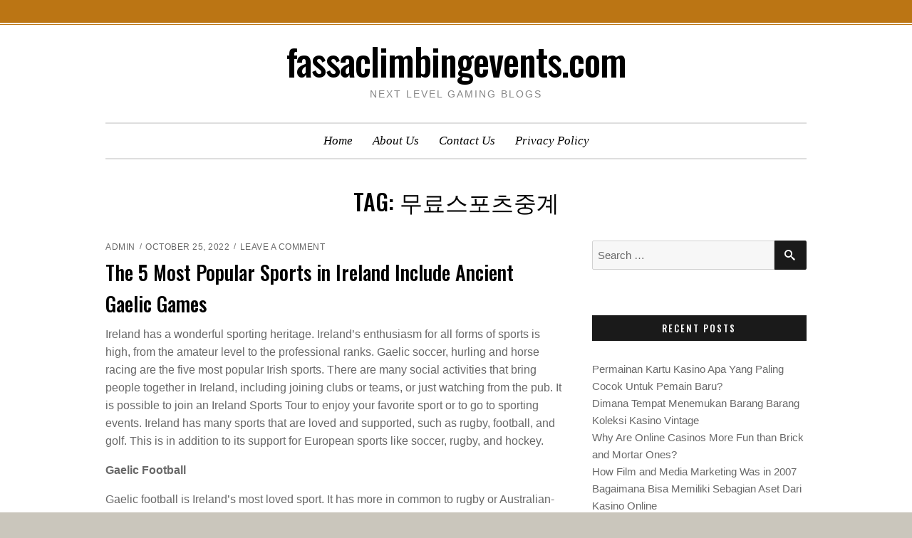

--- FILE ---
content_type: text/html; charset=UTF-8
request_url: http://fassaclimbingevents.com/tag/%EB%AC%B4%EB%A3%8C%EC%8A%A4%ED%8F%AC%EC%B8%A0%EC%A4%91%EA%B3%84/
body_size: 13687
content:
<!doctype html>
<html lang="en-US">

<head>
    <meta charset="UTF-8">
    <meta name="viewport" content="width=device-width, initial-scale=1">
    <link rel="profile" href="http://gmpg.org/xfn/11">

    <script>(function(html){html.className = html.className.replace(/\bno-js\b/,'js')})(document.documentElement);</script>
<meta name='robots' content='index, follow, max-image-preview:large, max-snippet:-1, max-video-preview:-1' />
	<style>img:is([sizes="auto" i], [sizes^="auto," i]) { contain-intrinsic-size: 3000px 1500px }</style>
	
	<!-- This site is optimized with the Yoast SEO plugin v25.3.1 - https://yoast.com/wordpress/plugins/seo/ -->
	<title>무료스포츠중계 Archives - fassaclimbingevents.com</title>
	<link rel="canonical" href="https://fassaclimbingevents.com/tag/무료스포츠중계/" />
	<meta property="og:locale" content="en_US" />
	<meta property="og:type" content="article" />
	<meta property="og:title" content="무료스포츠중계 Archives - fassaclimbingevents.com" />
	<meta property="og:url" content="https://fassaclimbingevents.com/tag/무료스포츠중계/" />
	<meta property="og:site_name" content="fassaclimbingevents.com" />
	<meta name="twitter:card" content="summary_large_image" />
	<script type="application/ld+json" class="yoast-schema-graph">{"@context":"https://schema.org","@graph":[{"@type":"CollectionPage","@id":"https://fassaclimbingevents.com/tag/%eb%ac%b4%eb%a3%8c%ec%8a%a4%ed%8f%ac%ec%b8%a0%ec%a4%91%ea%b3%84/","url":"https://fassaclimbingevents.com/tag/%eb%ac%b4%eb%a3%8c%ec%8a%a4%ed%8f%ac%ec%b8%a0%ec%a4%91%ea%b3%84/","name":"무료스포츠중계 Archives - fassaclimbingevents.com","isPartOf":{"@id":"http://fassaclimbingevents.com/#website"},"breadcrumb":{"@id":"https://fassaclimbingevents.com/tag/%eb%ac%b4%eb%a3%8c%ec%8a%a4%ed%8f%ac%ec%b8%a0%ec%a4%91%ea%b3%84/#breadcrumb"},"inLanguage":"en-US"},{"@type":"BreadcrumbList","@id":"https://fassaclimbingevents.com/tag/%eb%ac%b4%eb%a3%8c%ec%8a%a4%ed%8f%ac%ec%b8%a0%ec%a4%91%ea%b3%84/#breadcrumb","itemListElement":[{"@type":"ListItem","position":1,"name":"Home","item":"http://fassaclimbingevents.com/"},{"@type":"ListItem","position":2,"name":"무료스포츠중계"}]},{"@type":"WebSite","@id":"http://fassaclimbingevents.com/#website","url":"http://fassaclimbingevents.com/","name":"fassaclimbingevents.com","description":"Next Level Gaming Blogs","potentialAction":[{"@type":"SearchAction","target":{"@type":"EntryPoint","urlTemplate":"http://fassaclimbingevents.com/?s={search_term_string}"},"query-input":{"@type":"PropertyValueSpecification","valueRequired":true,"valueName":"search_term_string"}}],"inLanguage":"en-US"}]}</script>
	<!-- / Yoast SEO plugin. -->


<link rel='dns-prefetch' href='//fonts.googleapis.com' />
<link href='https://fonts.gstatic.com' crossorigin rel='preconnect' />
<link rel="alternate" type="application/rss+xml" title="fassaclimbingevents.com &raquo; Feed" href="http://fassaclimbingevents.com/feed/" />
<link rel="alternate" type="application/rss+xml" title="fassaclimbingevents.com &raquo; Comments Feed" href="http://fassaclimbingevents.com/comments/feed/" />
<link rel="alternate" type="application/rss+xml" title="fassaclimbingevents.com &raquo; 무료스포츠중계 Tag Feed" href="http://fassaclimbingevents.com/tag/%eb%ac%b4%eb%a3%8c%ec%8a%a4%ed%8f%ac%ec%b8%a0%ec%a4%91%ea%b3%84/feed/" />
<script type="text/javascript">
/* <![CDATA[ */
window._wpemojiSettings = {"baseUrl":"https:\/\/s.w.org\/images\/core\/emoji\/16.0.1\/72x72\/","ext":".png","svgUrl":"https:\/\/s.w.org\/images\/core\/emoji\/16.0.1\/svg\/","svgExt":".svg","source":{"concatemoji":"http:\/\/fassaclimbingevents.com\/wp-includes\/js\/wp-emoji-release.min.js?ver=6.8.3"}};
/*! This file is auto-generated */
!function(s,n){var o,i,e;function c(e){try{var t={supportTests:e,timestamp:(new Date).valueOf()};sessionStorage.setItem(o,JSON.stringify(t))}catch(e){}}function p(e,t,n){e.clearRect(0,0,e.canvas.width,e.canvas.height),e.fillText(t,0,0);var t=new Uint32Array(e.getImageData(0,0,e.canvas.width,e.canvas.height).data),a=(e.clearRect(0,0,e.canvas.width,e.canvas.height),e.fillText(n,0,0),new Uint32Array(e.getImageData(0,0,e.canvas.width,e.canvas.height).data));return t.every(function(e,t){return e===a[t]})}function u(e,t){e.clearRect(0,0,e.canvas.width,e.canvas.height),e.fillText(t,0,0);for(var n=e.getImageData(16,16,1,1),a=0;a<n.data.length;a++)if(0!==n.data[a])return!1;return!0}function f(e,t,n,a){switch(t){case"flag":return n(e,"\ud83c\udff3\ufe0f\u200d\u26a7\ufe0f","\ud83c\udff3\ufe0f\u200b\u26a7\ufe0f")?!1:!n(e,"\ud83c\udde8\ud83c\uddf6","\ud83c\udde8\u200b\ud83c\uddf6")&&!n(e,"\ud83c\udff4\udb40\udc67\udb40\udc62\udb40\udc65\udb40\udc6e\udb40\udc67\udb40\udc7f","\ud83c\udff4\u200b\udb40\udc67\u200b\udb40\udc62\u200b\udb40\udc65\u200b\udb40\udc6e\u200b\udb40\udc67\u200b\udb40\udc7f");case"emoji":return!a(e,"\ud83e\udedf")}return!1}function g(e,t,n,a){var r="undefined"!=typeof WorkerGlobalScope&&self instanceof WorkerGlobalScope?new OffscreenCanvas(300,150):s.createElement("canvas"),o=r.getContext("2d",{willReadFrequently:!0}),i=(o.textBaseline="top",o.font="600 32px Arial",{});return e.forEach(function(e){i[e]=t(o,e,n,a)}),i}function t(e){var t=s.createElement("script");t.src=e,t.defer=!0,s.head.appendChild(t)}"undefined"!=typeof Promise&&(o="wpEmojiSettingsSupports",i=["flag","emoji"],n.supports={everything:!0,everythingExceptFlag:!0},e=new Promise(function(e){s.addEventListener("DOMContentLoaded",e,{once:!0})}),new Promise(function(t){var n=function(){try{var e=JSON.parse(sessionStorage.getItem(o));if("object"==typeof e&&"number"==typeof e.timestamp&&(new Date).valueOf()<e.timestamp+604800&&"object"==typeof e.supportTests)return e.supportTests}catch(e){}return null}();if(!n){if("undefined"!=typeof Worker&&"undefined"!=typeof OffscreenCanvas&&"undefined"!=typeof URL&&URL.createObjectURL&&"undefined"!=typeof Blob)try{var e="postMessage("+g.toString()+"("+[JSON.stringify(i),f.toString(),p.toString(),u.toString()].join(",")+"));",a=new Blob([e],{type:"text/javascript"}),r=new Worker(URL.createObjectURL(a),{name:"wpTestEmojiSupports"});return void(r.onmessage=function(e){c(n=e.data),r.terminate(),t(n)})}catch(e){}c(n=g(i,f,p,u))}t(n)}).then(function(e){for(var t in e)n.supports[t]=e[t],n.supports.everything=n.supports.everything&&n.supports[t],"flag"!==t&&(n.supports.everythingExceptFlag=n.supports.everythingExceptFlag&&n.supports[t]);n.supports.everythingExceptFlag=n.supports.everythingExceptFlag&&!n.supports.flag,n.DOMReady=!1,n.readyCallback=function(){n.DOMReady=!0}}).then(function(){return e}).then(function(){var e;n.supports.everything||(n.readyCallback(),(e=n.source||{}).concatemoji?t(e.concatemoji):e.wpemoji&&e.twemoji&&(t(e.twemoji),t(e.wpemoji)))}))}((window,document),window._wpemojiSettings);
/* ]]> */
</script>
<style id='wp-emoji-styles-inline-css' type='text/css'>

	img.wp-smiley, img.emoji {
		display: inline !important;
		border: none !important;
		box-shadow: none !important;
		height: 1em !important;
		width: 1em !important;
		margin: 0 0.07em !important;
		vertical-align: -0.1em !important;
		background: none !important;
		padding: 0 !important;
	}
</style>
<link rel='stylesheet' id='wp-block-library-css' href='http://fassaclimbingevents.com/wp-includes/css/dist/block-library/style.min.css?ver=6.8.3' type='text/css' media='all' />
<style id='classic-theme-styles-inline-css' type='text/css'>
/*! This file is auto-generated */
.wp-block-button__link{color:#fff;background-color:#32373c;border-radius:9999px;box-shadow:none;text-decoration:none;padding:calc(.667em + 2px) calc(1.333em + 2px);font-size:1.125em}.wp-block-file__button{background:#32373c;color:#fff;text-decoration:none}
</style>
<style id='global-styles-inline-css' type='text/css'>
:root{--wp--preset--aspect-ratio--square: 1;--wp--preset--aspect-ratio--4-3: 4/3;--wp--preset--aspect-ratio--3-4: 3/4;--wp--preset--aspect-ratio--3-2: 3/2;--wp--preset--aspect-ratio--2-3: 2/3;--wp--preset--aspect-ratio--16-9: 16/9;--wp--preset--aspect-ratio--9-16: 9/16;--wp--preset--color--black: #000000;--wp--preset--color--cyan-bluish-gray: #abb8c3;--wp--preset--color--white: #fff;--wp--preset--color--pale-pink: #f78da7;--wp--preset--color--vivid-red: #cf2e2e;--wp--preset--color--luminous-vivid-orange: #ff6900;--wp--preset--color--luminous-vivid-amber: #fcb900;--wp--preset--color--light-green-cyan: #7bdcb5;--wp--preset--color--vivid-green-cyan: #00d084;--wp--preset--color--pale-cyan-blue: #8ed1fc;--wp--preset--color--vivid-cyan-blue: #0693e3;--wp--preset--color--vivid-purple: #9b51e0;--wp--preset--color--accent: #bb7514;--wp--preset--color--dark: #1a1a1a;--wp--preset--color--grey: #9b9b9b;--wp--preset--gradient--vivid-cyan-blue-to-vivid-purple: linear-gradient(135deg,rgba(6,147,227,1) 0%,rgb(155,81,224) 100%);--wp--preset--gradient--light-green-cyan-to-vivid-green-cyan: linear-gradient(135deg,rgb(122,220,180) 0%,rgb(0,208,130) 100%);--wp--preset--gradient--luminous-vivid-amber-to-luminous-vivid-orange: linear-gradient(135deg,rgba(252,185,0,1) 0%,rgba(255,105,0,1) 100%);--wp--preset--gradient--luminous-vivid-orange-to-vivid-red: linear-gradient(135deg,rgba(255,105,0,1) 0%,rgb(207,46,46) 100%);--wp--preset--gradient--very-light-gray-to-cyan-bluish-gray: linear-gradient(135deg,rgb(238,238,238) 0%,rgb(169,184,195) 100%);--wp--preset--gradient--cool-to-warm-spectrum: linear-gradient(135deg,rgb(74,234,220) 0%,rgb(151,120,209) 20%,rgb(207,42,186) 40%,rgb(238,44,130) 60%,rgb(251,105,98) 80%,rgb(254,248,76) 100%);--wp--preset--gradient--blush-light-purple: linear-gradient(135deg,rgb(255,206,236) 0%,rgb(152,150,240) 100%);--wp--preset--gradient--blush-bordeaux: linear-gradient(135deg,rgb(254,205,165) 0%,rgb(254,45,45) 50%,rgb(107,0,62) 100%);--wp--preset--gradient--luminous-dusk: linear-gradient(135deg,rgb(255,203,112) 0%,rgb(199,81,192) 50%,rgb(65,88,208) 100%);--wp--preset--gradient--pale-ocean: linear-gradient(135deg,rgb(255,245,203) 0%,rgb(182,227,212) 50%,rgb(51,167,181) 100%);--wp--preset--gradient--electric-grass: linear-gradient(135deg,rgb(202,248,128) 0%,rgb(113,206,126) 100%);--wp--preset--gradient--midnight: linear-gradient(135deg,rgb(2,3,129) 0%,rgb(40,116,252) 100%);--wp--preset--font-size--small: 16px;--wp--preset--font-size--medium: 20px;--wp--preset--font-size--large: 24px;--wp--preset--font-size--x-large: 42px;--wp--preset--font-size--regular: 18px;--wp--preset--font-size--larger: 32px;--wp--preset--spacing--20: 0.44rem;--wp--preset--spacing--30: 0.67rem;--wp--preset--spacing--40: 1rem;--wp--preset--spacing--50: 1.5rem;--wp--preset--spacing--60: 2.25rem;--wp--preset--spacing--70: 3.38rem;--wp--preset--spacing--80: 5.06rem;--wp--preset--shadow--natural: 6px 6px 9px rgba(0, 0, 0, 0.2);--wp--preset--shadow--deep: 12px 12px 50px rgba(0, 0, 0, 0.4);--wp--preset--shadow--sharp: 6px 6px 0px rgba(0, 0, 0, 0.2);--wp--preset--shadow--outlined: 6px 6px 0px -3px rgba(255, 255, 255, 1), 6px 6px rgba(0, 0, 0, 1);--wp--preset--shadow--crisp: 6px 6px 0px rgba(0, 0, 0, 1);}:where(.is-layout-flex){gap: 0.5em;}:where(.is-layout-grid){gap: 0.5em;}body .is-layout-flex{display: flex;}.is-layout-flex{flex-wrap: wrap;align-items: center;}.is-layout-flex > :is(*, div){margin: 0;}body .is-layout-grid{display: grid;}.is-layout-grid > :is(*, div){margin: 0;}:where(.wp-block-columns.is-layout-flex){gap: 2em;}:where(.wp-block-columns.is-layout-grid){gap: 2em;}:where(.wp-block-post-template.is-layout-flex){gap: 1.25em;}:where(.wp-block-post-template.is-layout-grid){gap: 1.25em;}.has-black-color{color: var(--wp--preset--color--black) !important;}.has-cyan-bluish-gray-color{color: var(--wp--preset--color--cyan-bluish-gray) !important;}.has-white-color{color: var(--wp--preset--color--white) !important;}.has-pale-pink-color{color: var(--wp--preset--color--pale-pink) !important;}.has-vivid-red-color{color: var(--wp--preset--color--vivid-red) !important;}.has-luminous-vivid-orange-color{color: var(--wp--preset--color--luminous-vivid-orange) !important;}.has-luminous-vivid-amber-color{color: var(--wp--preset--color--luminous-vivid-amber) !important;}.has-light-green-cyan-color{color: var(--wp--preset--color--light-green-cyan) !important;}.has-vivid-green-cyan-color{color: var(--wp--preset--color--vivid-green-cyan) !important;}.has-pale-cyan-blue-color{color: var(--wp--preset--color--pale-cyan-blue) !important;}.has-vivid-cyan-blue-color{color: var(--wp--preset--color--vivid-cyan-blue) !important;}.has-vivid-purple-color{color: var(--wp--preset--color--vivid-purple) !important;}.has-black-background-color{background-color: var(--wp--preset--color--black) !important;}.has-cyan-bluish-gray-background-color{background-color: var(--wp--preset--color--cyan-bluish-gray) !important;}.has-white-background-color{background-color: var(--wp--preset--color--white) !important;}.has-pale-pink-background-color{background-color: var(--wp--preset--color--pale-pink) !important;}.has-vivid-red-background-color{background-color: var(--wp--preset--color--vivid-red) !important;}.has-luminous-vivid-orange-background-color{background-color: var(--wp--preset--color--luminous-vivid-orange) !important;}.has-luminous-vivid-amber-background-color{background-color: var(--wp--preset--color--luminous-vivid-amber) !important;}.has-light-green-cyan-background-color{background-color: var(--wp--preset--color--light-green-cyan) !important;}.has-vivid-green-cyan-background-color{background-color: var(--wp--preset--color--vivid-green-cyan) !important;}.has-pale-cyan-blue-background-color{background-color: var(--wp--preset--color--pale-cyan-blue) !important;}.has-vivid-cyan-blue-background-color{background-color: var(--wp--preset--color--vivid-cyan-blue) !important;}.has-vivid-purple-background-color{background-color: var(--wp--preset--color--vivid-purple) !important;}.has-black-border-color{border-color: var(--wp--preset--color--black) !important;}.has-cyan-bluish-gray-border-color{border-color: var(--wp--preset--color--cyan-bluish-gray) !important;}.has-white-border-color{border-color: var(--wp--preset--color--white) !important;}.has-pale-pink-border-color{border-color: var(--wp--preset--color--pale-pink) !important;}.has-vivid-red-border-color{border-color: var(--wp--preset--color--vivid-red) !important;}.has-luminous-vivid-orange-border-color{border-color: var(--wp--preset--color--luminous-vivid-orange) !important;}.has-luminous-vivid-amber-border-color{border-color: var(--wp--preset--color--luminous-vivid-amber) !important;}.has-light-green-cyan-border-color{border-color: var(--wp--preset--color--light-green-cyan) !important;}.has-vivid-green-cyan-border-color{border-color: var(--wp--preset--color--vivid-green-cyan) !important;}.has-pale-cyan-blue-border-color{border-color: var(--wp--preset--color--pale-cyan-blue) !important;}.has-vivid-cyan-blue-border-color{border-color: var(--wp--preset--color--vivid-cyan-blue) !important;}.has-vivid-purple-border-color{border-color: var(--wp--preset--color--vivid-purple) !important;}.has-vivid-cyan-blue-to-vivid-purple-gradient-background{background: var(--wp--preset--gradient--vivid-cyan-blue-to-vivid-purple) !important;}.has-light-green-cyan-to-vivid-green-cyan-gradient-background{background: var(--wp--preset--gradient--light-green-cyan-to-vivid-green-cyan) !important;}.has-luminous-vivid-amber-to-luminous-vivid-orange-gradient-background{background: var(--wp--preset--gradient--luminous-vivid-amber-to-luminous-vivid-orange) !important;}.has-luminous-vivid-orange-to-vivid-red-gradient-background{background: var(--wp--preset--gradient--luminous-vivid-orange-to-vivid-red) !important;}.has-very-light-gray-to-cyan-bluish-gray-gradient-background{background: var(--wp--preset--gradient--very-light-gray-to-cyan-bluish-gray) !important;}.has-cool-to-warm-spectrum-gradient-background{background: var(--wp--preset--gradient--cool-to-warm-spectrum) !important;}.has-blush-light-purple-gradient-background{background: var(--wp--preset--gradient--blush-light-purple) !important;}.has-blush-bordeaux-gradient-background{background: var(--wp--preset--gradient--blush-bordeaux) !important;}.has-luminous-dusk-gradient-background{background: var(--wp--preset--gradient--luminous-dusk) !important;}.has-pale-ocean-gradient-background{background: var(--wp--preset--gradient--pale-ocean) !important;}.has-electric-grass-gradient-background{background: var(--wp--preset--gradient--electric-grass) !important;}.has-midnight-gradient-background{background: var(--wp--preset--gradient--midnight) !important;}.has-small-font-size{font-size: var(--wp--preset--font-size--small) !important;}.has-medium-font-size{font-size: var(--wp--preset--font-size--medium) !important;}.has-large-font-size{font-size: var(--wp--preset--font-size--large) !important;}.has-x-large-font-size{font-size: var(--wp--preset--font-size--x-large) !important;}
:where(.wp-block-post-template.is-layout-flex){gap: 1.25em;}:where(.wp-block-post-template.is-layout-grid){gap: 1.25em;}
:where(.wp-block-columns.is-layout-flex){gap: 2em;}:where(.wp-block-columns.is-layout-grid){gap: 2em;}
:root :where(.wp-block-pullquote){font-size: 1.5em;line-height: 1.6;}
</style>
<link rel='stylesheet' id='simplified-fonts-css' href='https://fonts.googleapis.com/css?family=Oswald%3A400%2C500&#038;subset=latin%2Clatin-ext' type='text/css' media='all' />
<link rel='stylesheet' id='icomoon-css' href='http://fassaclimbingevents.com/wp-content/themes/simplified-lite/css/icons.css?ver=2018' type='text/css' media='all' />
<link rel='stylesheet' id='simplified-block-style-css' href='http://fassaclimbingevents.com/wp-content/themes/simplified-lite/css/blocks.css' type='text/css' media='all' />
<link rel='stylesheet' id='simplified-style-css' href='http://fassaclimbingevents.com/wp-content/themes/simplified-lite/style.css?ver=6.8.3' type='text/css' media='all' />
<style id='simplified-style-inline-css' type='text/css'>
body {color: #686868; }	
	#page, #masthead,#site-footer { border-color: #bb7514; }	
	#site-title a, #site-title a:visited { color: #000; }
	#site-description { color: #868686; }
	#page, #nav-wrapper { background-color: #fff; }
	#breadcrumbs-sidebar, #breadcrumbs-sidebar a, #breadcrumbs-sidebar a:visited {color: #8e8e8e;}
	h1, h2, h3, h4, h5, h6, .entry-title a, .entry-title a:visited {color: #000;}
	.entry-meta a:focus,.entry-meta a:hover, #breadcrumbs-sidebar a, aside a:hover {color: #bb7514;}
	a {color: #bb7514;}
	a:visited {color: #bb7514;}
	a:hover, a:focus, a:active {color: #bb7514;}
	.ribbon-featured, .featured-label {background-color: #018aaa; color: #fff;}
	.tag-cloud-link:hover {background-color: #bb7514; border-color: #bb7514;color: #fff;}
	.about-icon, .about-icon:visited {background-color: #018aaa; color: #fff;}
	.about-icon:hover {background-color: #bb7514; color: #fff;}
	#site-footer {background-color: #1a1a1a;}
.site-info, .site-info a, .site-info a:visited, #footer-sidebar .widget-title  {color:#d8d8d8;}
	.site-info a:focus, .site-info a:hover {color:#d298b4;}	
	
.menu-toggle {background-color:#bb7514; border-color:#bb7514; color:#fff;}	
	.menu-toggle.toggled-on, .menu-toggle.toggled-on:hover, .menu-toggle.toggled-on:focus {background-color:#0f0f0f; border-color:#0f0f0f; color:#fff;}	
	.toggled-on .main-navigation li {border-color:#d1d1d1;}	
	#nav-wrapper {border-color:#afafaf;}
	.main-navigation a, .dropdown-toggle {color:#000;}
	.main-navigation li:hover > a,	.main-navigation li.focus > a {color:#bb7514;}	
	.main-navigation .current-menu-item > a, .main-navigation .current-menu-ancestor > a,.widget_nav_menu .current-menu-item a, .widget_pages .current-menu-item a {color:#bb7514;}	
	.dropdown-toggle:hover,.dropdown-toggle:focus {color:#bb7514;}	
	@media (min-width: 992px) {.main-navigation ul ul {border-color:#bb7514;}
	.main-navigation ul ul a:hover {background-color:#bb7514; color:#fff;} }

	.single .nav-links {background-color:#1a1a1a; }
	.single .nav-links a,.single .nav-links a:visited {color:#fff;}
	
button, .button:visited,button[disabled]:hover, button[disabled]:focus, input[type=button], input[type=button][disabled]:hover, input[type=button][disabled]:focus, input[type=reset], input[type=reset][disabled]:hover, input[type=reset][disabled]:focus, input[type=submit], input[type=submit][disabled]:hover, input[type=submit][disabled]:focus  {background-color: #1a1a1a; color: #fff;}	
	.button:hover,button:hover, button:focus, input[type=button]:hover, input[type=button]:focus, input[type=reset]:hover, input[type=reset]:focus, input[type=submit]:hover, input[type=submit]:focus  {background-color: #bb7514; color: #fff;}	
	
#bottom-sidebar {background-color: #bb7514; }
	#bottom-sidebar, #bottom-sidebar .widget-title, #bottom-sidebar a, #bottom-sidebar a:visited {color: #fff;}
	#left-sidebar .widget-title, #right-sidebar .widget-title {background-color:#1a1a1a; color:#fff;} 	
	
#left-sidebar .widget-title, #right-sidebar .widget-title { box-shadow: 0px 18px 18px -15px rgba(0, 0, 0, 0.5); } 
#banner, .featured-image, .image-wrapper, .about-image, .wp-block-image.alignfull img, .wp-block-image.alignwide img,.wp-block-cover { box-shadow: 0px 30px 34px -25px rgba(0, 0, 0, 0.5);}
.recent-featured-image {box-shadow: 0px 22px 10px -20px rgba(0, 0, 0, 0.5);}
	
p.has-drop-cap:not(:focus):first-letter { color: #333;	} 
</style>
<style id='akismet-widget-style-inline-css' type='text/css'>

			.a-stats {
				--akismet-color-mid-green: #357b49;
				--akismet-color-white: #fff;
				--akismet-color-light-grey: #f6f7f7;

				max-width: 350px;
				width: auto;
			}

			.a-stats * {
				all: unset;
				box-sizing: border-box;
			}

			.a-stats strong {
				font-weight: 600;
			}

			.a-stats a.a-stats__link,
			.a-stats a.a-stats__link:visited,
			.a-stats a.a-stats__link:active {
				background: var(--akismet-color-mid-green);
				border: none;
				box-shadow: none;
				border-radius: 8px;
				color: var(--akismet-color-white);
				cursor: pointer;
				display: block;
				font-family: -apple-system, BlinkMacSystemFont, 'Segoe UI', 'Roboto', 'Oxygen-Sans', 'Ubuntu', 'Cantarell', 'Helvetica Neue', sans-serif;
				font-weight: 500;
				padding: 12px;
				text-align: center;
				text-decoration: none;
				transition: all 0.2s ease;
			}

			/* Extra specificity to deal with TwentyTwentyOne focus style */
			.widget .a-stats a.a-stats__link:focus {
				background: var(--akismet-color-mid-green);
				color: var(--akismet-color-white);
				text-decoration: none;
			}

			.a-stats a.a-stats__link:hover {
				filter: brightness(110%);
				box-shadow: 0 4px 12px rgba(0, 0, 0, 0.06), 0 0 2px rgba(0, 0, 0, 0.16);
			}

			.a-stats .count {
				color: var(--akismet-color-white);
				display: block;
				font-size: 1.5em;
				line-height: 1.4;
				padding: 0 13px;
				white-space: nowrap;
			}
		
</style>
<script type="text/javascript" src="http://fassaclimbingevents.com/wp-includes/js/jquery/jquery.min.js?ver=3.7.1" id="jquery-core-js"></script>
<script type="text/javascript" src="http://fassaclimbingevents.com/wp-includes/js/jquery/jquery-migrate.min.js?ver=3.4.1" id="jquery-migrate-js"></script>
<link rel="https://api.w.org/" href="http://fassaclimbingevents.com/wp-json/" /><link rel="alternate" title="JSON" type="application/json" href="http://fassaclimbingevents.com/wp-json/wp/v2/tags/285" /><link rel="EditURI" type="application/rsd+xml" title="RSD" href="http://fassaclimbingevents.com/xmlrpc.php?rsd" />
<meta name="generator" content="WordPress 6.8.3" />
</head>

<body class="archive tag tag-285 wp-embed-responsive wp-theme-simplified-lite hfeed sidebar">
        <div id="page" class="hfeed site">
        <a class="skip-link screen-reader-text" href="#content">
            Skip to content</a>

        <header id="masthead" class="site-header">
            <div id="site-branding" style="padding:20px 0;">

                
                                <h1 id="site-title"><a href="http://fassaclimbingevents.com/" rel="home">
                        fassaclimbingevents.com</a></h1>
                
                                <p id="site-description">
                    Next Level Gaming Blogs                </p>
                            </div><!-- .site-branding -->

        </header><!-- #masthead -->

        <div id="nav-wrapper">
                        <button id="menu-toggle" class="menu-toggle">
                Menu</button>
            <div id="site-header-menu" class="site-header-menu">
                                <nav id="site-navigation" class="main-navigation" role="navigation" aria-label="Primary Menu">
                    <div class="menu-menu-container"><ul id="menu-menu" class="primary-menu"><li id="menu-item-26" class="menu-item menu-item-type-custom menu-item-object-custom menu-item-home menu-item-26"><a href="http://fassaclimbingevents.com/">Home</a></li>
<li id="menu-item-39" class="menu-item menu-item-type-post_type menu-item-object-page menu-item-39"><a href="http://fassaclimbingevents.com/about-us/">About Us</a></li>
<li id="menu-item-40" class="menu-item menu-item-type-post_type menu-item-object-page menu-item-40"><a href="http://fassaclimbingevents.com/contact-us/">Contact Us</a></li>
<li id="menu-item-47" class="menu-item menu-item-type-post_type menu-item-object-page menu-item-47"><a href="http://fassaclimbingevents.com/privacy-policy/">Privacy Policy</a></li>
</ul></div>                </nav><!-- .main-navigation -->
                
            </div><!-- .site-header-menu -->
                    </div>


        
        
        <div id="content" class="site-content container">
            <div class="row">


<header id="page-header" class="col-lg-12">

    
    <h1 class="page-title">Tag: <span>무료스포츠중계</span></h1>
    
</header>
<div class="w-100"></div>


	<div id="primary" class="content-area col-lg-8">
		<main id="main" class="site-main blog1">
		

<article id="post-537" class="post-537 post type-post status-publish format-standard hentry category-uncategorized tag-286 tag-284 tag-288 tag-290 tag-285 tag-287 tag-283 tag-282 tag-289 tag-281">

    	
		
    
    <header class="entry-header">

        <ul class="entry-meta"><li class="byline"> <span class="author vcard"><a class="url fn n" href="http://fassaclimbingevents.com/author/admin/">admin</a></span></li><li class="posted-on"><a href="http://fassaclimbingevents.com/most-popular-sports/" rel="bookmark"><time class="entry-date published updated" datetime="2022-10-25T06:40:44+00:00">October 25, 2022</time></a></li><li class="comments-link"><a href="http://fassaclimbingevents.com/most-popular-sports/#respond">Leave a Comment<span class="screen-reader-text"> on The 5 Most Popular Sports in Ireland Include Ancient Gaelic Games</span></a></li></ul><h2 class="entry-title"><a href="http://fassaclimbingevents.com/most-popular-sports/" rel="bookmark">The 5 Most Popular Sports in Ireland Include Ancient Gaelic Games</a></h2>
    </header>



    <div class="entry-summary">
        <p><span class="wordai-block rewrite-block enable-highlight" data-id="10">Ireland has a wonderful sporting heritage. Ireland&#8217;s enthusiasm for all forms of sports is high, from the amateur level to the professional ranks.</span> <span class="wordai-block rewrite-block enable-highlight" data-id="19">Gaelic soccer, hurling and horse racing are the five most popular Irish sports. There are many social activities that bring people together in Ireland, including joining clubs or teams, or just watching from the pub.</span> <span class="wordai-block rewrite-block enable-highlight" data-id="18">It is possible to join an Ireland Sports Tour to enjoy your favorite sport or to go to sporting events.</span> <span class="wordai-block rewrite-block enable-highlight" data-id="15">Ireland has many sports that are loved and supported, such as rugby, football, and golf. This is in addition to its support for European sports like soccer, rugby, and hockey.</span></p>
<p><strong><span class="wordai-block rewrite-block enable-highlight" data-id="1">Gaelic Football</span></strong></p>
<p><span class="wordai-block rewrite-block enable-highlight" data-id="11">Gaelic football is Ireland’s most loved sport. It has more in common to rugby or Australian-rules football that association football.</span> <span class="wordai-block rewrite-block enable-highlight" data-id="13">The goal is to score the most points. This game is played in groups of 15 players over two halves lasting around 30 minutes on a large grass field.</span> <span class="wordai-block rewrite-block enable-highlight" data-id="6">Points can be scored by either kick or punching the ball across the crossbar of H-frame goals or into the net.</span> <span class="wordai-block rewrite-block enable-highlight" data-id="4">Gaelic football matches are a great way to get a lot of support, especially for senior players.</span> <span class="wordai-block rewrite-block enable-highlight" data-id="2">It would be impossible to complete any sporting tour in Ireland without visiting one.</span></p>
<p><strong><span class="wordai-block rewrite-block enable-highlight" data-id="3">Hurling, another ancient Gaelic Sport</span></strong></p>
<p><span class="wordai-block rewrite-block enable-highlight" data-id="9">Hurling is Ireland&#8217;s second most-popular sport. This ancient Gaelic game shares many characteristics with Gaelic football.</span> <span class="wordai-block rewrite-block enable-highlight" data-id="16">You play on the same field, have the same goals and score the same way, but the difference lies in the style of play.</span> <span class="wordai-block rewrite-block enable-highlight" data-id="26">The hurley is a flattened, wooden stick that has a curved end. It&#8217;s used to strike the small leather ball called a sliotar. This is similar to a baseball and helps players score points.</span> <span class="wordai-block rewrite-block enable-highlight" data-id="12">Some players are able to hurl the ball at very high speeds over long distances.</span> <span class="wordai-block rewrite-block enable-highlight" data-id="21">While injuries are possible, hurling remains a popular, exciting, and highly entertaining sport.</span></p>
<p><strong><span class="wordai-block rewrite-block enable-highlight" data-id="5">Ireland Golf</span></strong></p>
<p><span class="wordai-block rewrite-block enable-highlight" data-id="14">Ireland has a lot to offer golfers who want to enjoy tranquil pastimes or sports.</span> <span class="wordai-block rewrite-block enable-highlight" data-id="22">Although Ireland is most commonly associated with Scotland&#8217;s golfing tradition, many of Ireland&#8217;s courses have been playing on for hundreds upon years.</span> <span class="wordai-block rewrite-block enable-highlight" data-id="25">Ireland Sports Tours offer a more relaxing pace of play that allows players to get to know each other and enjoy the stunning scenery <strong><a href="https://elitenicheresearch.com">메이저놀이터</a></strong> . </span></p>
<p><strong><span class="wordai-block rewrite-block enable-highlight" data-id="8">Football (Soccer)</span></strong></p>
<p><span class="wordai-block rewrite-block enable-highlight" data-id="29">Despite being in the shadows of traditional Gaelic sports such as soccer and association football in Ireland, football is still a popular sport. Even so, it thrives in these cities.</span> <span class="wordai-block rewrite-block enable-highlight" data-id="31">While most media attention is on the English Leagues and the Scottish Leagues, there many Irish football teams. It&#8217;s well worth the effort to attend a match, especially if you&#8217;re in the season. The Irish love football just as much as any other pastime, and they will give their support.</span></p>
<p><strong><span class="wordai-block rewrite-block enable-highlight" data-id="7">Horse Racing</span></strong></p>
<p><span class="wordai-block rewrite-block enable-highlight" data-id="27">Horse racing is one of many events and sports that Ireland has to offer. While you don&#8217;t have the opportunity to challenge your team, it can still be fun as a spectator.</span> <span class="wordai-block rewrite-block enable-highlight" data-id="23">It doesn&#8217;t really matter what game you are, an Ireland Sports Tour is sure to suit your needs. It will be fun and entertaining.</span> <span class="wordai-block rewrite-block enable-highlight" data-id="24">Ireland is a popular country for sports enthusiasts of all kinds. The Irish people are friendly and willing to match up with anyone on sporting tours.</span> <span class="wordai-block rewrite-block enable-highlight" data-id="28">This is an excellent way to meet local Irish people. Enjoy the hospitality of the Irish and share your triumphs or losses with new friends in the pub, clubhouse or restaurant.</span></p>
<p><strong><span class="wordai-block rewrite-block enable-highlight" data-id="17">Travel Tips to Team Play or Spectators</span></strong></p>
<p><span class="wordai-block rewrite-block enable-highlight" data-id="20">A reputable company can arrange your Ireland sports travel vacations.</span> <span class="wordai-block rewrite-block enable-highlight" data-id="30">The logistics of sporting events and games are complex and it is important that you work with the best.</span></p>
    </div>

</article>

<article id="post-526" class="post-526 post type-post status-publish format-standard hentry category-uncategorized tag-286 tag-284 tag-288 tag-290 tag-285 tag-287 tag-283 tag-282 tag-289 tag-281">

    	
		
    
    <header class="entry-header">

        <ul class="entry-meta"><li class="byline"> <span class="author vcard"><a class="url fn n" href="http://fassaclimbingevents.com/author/admin/">admin</a></span></li><li class="posted-on"><a href="http://fassaclimbingevents.com/football-soccer-days/" rel="bookmark"><time class="entry-date published updated" datetime="2022-10-19T03:41:38+00:00">October 19, 2022</time></a></li><li class="comments-link"><a href="http://fassaclimbingevents.com/football-soccer-days/#respond">Leave a Comment<span class="screen-reader-text"> on Free Live Football and Soccer &#8211; Even At 3PM on a Saturday Happy Days</span></a></li></ul><h2 class="entry-title"><a href="http://fassaclimbingevents.com/football-soccer-days/" rel="bookmark">Free Live Football and Soccer &#8211; Even At 3PM on a Saturday Happy Days</a></h2>
    </header>



    <div class="entry-summary">
        <p><span class="wordai-block rewrite-block enable-highlight" data-id="8">I am a big football/soccer fan.</span> <span class="wordai-block rewrite-block enable-highlight" data-id="13">I love soccer and football and I know there are thousands upon thousands of people just like me.</span></p>
<p><span class="wordai-block rewrite-block enable-highlight" data-id="9">Two weeks back, I received an electronic mail from a friend.</span> <span class="wordai-block rewrite-block enable-highlight" data-id="27">He texted me and told me that I needed to log in to my email so you can review what I sent.</span> <span class="wordai-block rewrite-block enable-highlight" data-id="18">I did as he instructed and in 3 minutes I was the best football fan I had ever seen.</span> <span class="wordai-block rewrite-block enable-highlight" data-id="7">I had found online live soccer/football for absolutely zero cost.</span></p>
<p><span class="wordai-block rewrite-block enable-highlight" data-id="14">It is well-known that family arguments have been caused by live football/soccer.</span> <span class="wordai-block rewrite-block enable-highlight" data-id="15">It clashes in the family with Emerdale (Coronation Street), Eastenders and Eastenders.</span> <span class="wordai-block rewrite-block enable-highlight" data-id="4">These rows can now be ended.</span> <span class="wordai-block rewrite-block enable-highlight" data-id="11">Football/Soccer on the PC/ Laptop, and the soaps on a box.</span> <span class="wordai-block rewrite-block enable-highlight" data-id="2">Happy Days</span> <span class="wordai-block rewrite-block enable-highlight" data-id="1">!</span></p>
<p><span class="wordai-block rewrite-block enable-highlight" data-id="6">I was so excited.</span> <span class="wordai-block rewrite-block enable-highlight" data-id="10">It was something I couldn&#8217;t wait to share with my Dad.</span> <span class="wordai-block rewrite-block enable-highlight" data-id="12">Problem was, my Dad is new to computers and internet.</span> <span class="wordai-block rewrite-block enable-highlight" data-id="30">He has been using the internet for almost a year. However, he just upgraded to broadband.</span> <span class="wordai-block rewrite-block enable-highlight" data-id="39">Due to other commitments, I was not able to visit him. But, I wanted my discovery to help me get him up-and-running.</span></p>
<p><span class="wordai-block rewrite-block enable-highlight" data-id="3">1.</span> <span class="wordai-block rewrite-block enable-highlight" data-id="22">My mum could easily watch her soaps, and then give her the remote control.</span> <span class="wordai-block rewrite-block enable-highlight" data-id="17">Perhaps that is a bit extreme, but it&#8217;s possible!</span></p>
<p><span class="wordai-block rewrite-block enable-highlight" data-id="5">2.</span> <span class="wordai-block rewrite-block enable-highlight" data-id="20">My Dad could cut expenses without missing the Live football.</span> <span class="wordai-block rewrite-block enable-highlight" data-id="31">Yes, I was bitten by the football/soccer bug by my Dad.</span> <span class="wordai-block rewrite-block enable-highlight" data-id="35">He is now a senior citizen, so every penny saved is an added bonus <strong><a href="https://m88tv24.com">메이저놀이터</a></strong>.</span></p>
<p><span class="wordai-block rewrite-block enable-highlight" data-id="53">I could only give him access to this wonderful online offer by writing an installation guide. It would include screenshots and instructions that would take him through every step.</span> <span class="wordai-block rewrite-block enable-highlight" data-id="36">While it was more time-consuming than I anticipated, the end justifies the means.</span></p>
<p><span class="wordai-block rewrite-block enable-highlight" data-id="16">I was thrilled.</span> <span class="wordai-block rewrite-block enable-highlight" data-id="33">Before I sent it off to my Dad, I had another opinion.</span> <span class="wordai-block rewrite-block enable-highlight" data-id="40">I brought a printed copy, along with my beautiful, colorful guide, to the next door.</span> <span class="wordai-block rewrite-block enable-highlight" data-id="55">As my neighbour&#8217;s spouse sipped a cup, I sat down in the kitchen and enjoyed a cup. My husband was logged on to his computer and followed my instructions.</span> <span class="wordai-block rewrite-block enable-highlight" data-id="45">He took about five minutes, but &#8220;SUCCESS!&#8221; was achieved and he was equally happy as I was.</span></p>
<p><span class="wordai-block rewrite-block enable-highlight" data-id="48">I was quick to give myself a pat on the back. But, the big test was still ahead.</span> <span class="wordai-block rewrite-block enable-highlight" data-id="32">I emailed a copy of the email to my dad.</span> <span class="wordai-block rewrite-block enable-highlight" data-id="37">I called my dad and explained to him what I had just sent.</span> <span class="wordai-block rewrite-block enable-highlight" data-id="26">He printed off his copy.</span> <span class="wordai-block rewrite-block enable-highlight" data-id="51">I sat down at the other side of the phone and had a copy on my screen.</span></p>
<p><span class="wordai-block rewrite-block enable-highlight" data-id="25">I was so happy.</span> <span class="wordai-block rewrite-block enable-highlight" data-id="34">I was so happy that he finished in 15 minutes.</span> <span class="wordai-block rewrite-block enable-highlight" data-id="56">It was Friday, February 17th. We were watching Chelsea v Norwich FAcup 5th round match Live on our PC&#8217;s.</span> <span class="wordai-block rewrite-block enable-highlight" data-id="41">Sorry, but he was &#8220;overthe moon&#8221;.</span> <span class="wordai-block rewrite-block enable-highlight" data-id="38">I was a happy chappy, too.</span> <span class="wordai-block rewrite-block enable-highlight" data-id="19">!</span></p>
<p><span class="wordai-block rewrite-block enable-highlight" data-id="44">The following are required to make this work, but there is no additional cost.</span></p>
<p><span class="wordai-block rewrite-block enable-highlight" data-id="21">1.</span> <span class="wordai-block rewrite-block enable-highlight" data-id="43">Broadband connection (You already pay this)</span></p>
<p><span class="wordai-block rewrite-block enable-highlight" data-id="23">2.</span> <span class="wordai-block rewrite-block enable-highlight" data-id="54">Windows Media Player at minimum version 9 (free Download Link is Given for Version 11) or real player</span></p>
<p><span class="wordai-block rewrite-block enable-highlight" data-id="24">3.</span> <span class="wordai-block rewrite-block enable-highlight" data-id="47">You will be ready in 10 minutes.</span></p>
<p><span class="wordai-block rewrite-block enable-highlight" data-id="28">4.</span> <span class="wordai-block rewrite-block enable-highlight" data-id="49">A large supply of &#8220;cold ones&#8221;</span> <span class="wordai-block rewrite-block enable-highlight" data-id="46">They will be expensive, but you can get them.</span></p>
<p><span class="wordai-block rewrite-block enable-highlight" data-id="42">The decision is up to you.</span> <span class="wordai-block rewrite-block enable-highlight" data-id="29">Premier League, Coca Cola Championship &amp; League.</span> <span class="wordai-block rewrite-block enable-highlight" data-id="50">The FA Cup.</span> <span class="wordai-block rewrite-block enable-highlight" data-id="58">The Italian Seria A. The Spanish La Liga. The French Le Championship. The German Bundesliga. And many other.</span></p>
<p><span class="wordai-block rewrite-block enable-highlight" data-id="52">You can even choose from a number of movies.</span> <span class="wordai-block rewrite-block enable-highlight" data-id="57">In February, I watched the James Bond Movie &#8220;Casino Royale&#8221;.</span></p>
    </div>

</article>
		</main>
		
	</div>
	<div class="col-lg-4">
	<aside id="blog-sidebar" class="sidebar widget-area clearfix"><div id="search-4" class="widget widget_search">
<form role="search" method="get" class="search-form" action="http://fassaclimbingevents.com/">
    <label>
        <span class="screen-reader-text">
            Search for:</span>
        <input type="search" class="search-field" placeholder="Search &hellip;" value="" name="s" />
    </label>
    <button type="submit" class="search-submit"><span class="screen-reader-text">
            Search</span><span class="icon-search"></span></button>
</form>
</div>
		<div id="recent-posts-3" class="widget widget_recent_entries">
		<h3 class="widget-title">Recent Posts</h3>
		<ul>
											<li>
					<a href="http://fassaclimbingevents.com/kartu-kasino-apa-yang/">Permainan Kartu Kasino Apa Yang Paling Cocok Untuk Pemain Baru?</a>
									</li>
											<li>
					<a href="http://fassaclimbingevents.com/tempat-menemukan-barang/">Dimana Tempat Menemukan Barang Barang Koleksi Kasino Vintage</a>
									</li>
											<li>
					<a href="http://fassaclimbingevents.com/brick-and-mortar/">Why Are Online Casinos More Fun than Brick and Mortar Ones?</a>
									</li>
											<li>
					<a href="http://fassaclimbingevents.com/was-in-2007/">How Film and Media Marketing Was in 2007</a>
									</li>
											<li>
					<a href="http://fassaclimbingevents.com/dari-kasino-online-2/">Bagaimana Bisa Memiliki Sebagian Aset Dari Kasino Online</a>
									</li>
					</ul>

		</div><div id="archives-4" class="widget widget_archive"><h3 class="widget-title">Archives</h3>
			<ul>
					<li><a href='http://fassaclimbingevents.com/2025/07/'>July 2025</a></li>
	<li><a href='http://fassaclimbingevents.com/2025/06/'>June 2025</a></li>
	<li><a href='http://fassaclimbingevents.com/2025/05/'>May 2025</a></li>
	<li><a href='http://fassaclimbingevents.com/2025/04/'>April 2025</a></li>
	<li><a href='http://fassaclimbingevents.com/2025/03/'>March 2025</a></li>
	<li><a href='http://fassaclimbingevents.com/2025/02/'>February 2025</a></li>
	<li><a href='http://fassaclimbingevents.com/2025/01/'>January 2025</a></li>
	<li><a href='http://fassaclimbingevents.com/2024/12/'>December 2024</a></li>
	<li><a href='http://fassaclimbingevents.com/2024/11/'>November 2024</a></li>
	<li><a href='http://fassaclimbingevents.com/2024/10/'>October 2024</a></li>
	<li><a href='http://fassaclimbingevents.com/2024/09/'>September 2024</a></li>
	<li><a href='http://fassaclimbingevents.com/2024/08/'>August 2024</a></li>
	<li><a href='http://fassaclimbingevents.com/2024/07/'>July 2024</a></li>
	<li><a href='http://fassaclimbingevents.com/2024/06/'>June 2024</a></li>
	<li><a href='http://fassaclimbingevents.com/2024/05/'>May 2024</a></li>
	<li><a href='http://fassaclimbingevents.com/2024/04/'>April 2024</a></li>
	<li><a href='http://fassaclimbingevents.com/2024/03/'>March 2024</a></li>
	<li><a href='http://fassaclimbingevents.com/2024/02/'>February 2024</a></li>
	<li><a href='http://fassaclimbingevents.com/2024/01/'>January 2024</a></li>
	<li><a href='http://fassaclimbingevents.com/2023/12/'>December 2023</a></li>
	<li><a href='http://fassaclimbingevents.com/2023/11/'>November 2023</a></li>
	<li><a href='http://fassaclimbingevents.com/2023/10/'>October 2023</a></li>
	<li><a href='http://fassaclimbingevents.com/2023/09/'>September 2023</a></li>
	<li><a href='http://fassaclimbingevents.com/2023/08/'>August 2023</a></li>
	<li><a href='http://fassaclimbingevents.com/2023/07/'>July 2023</a></li>
	<li><a href='http://fassaclimbingevents.com/2023/06/'>June 2023</a></li>
	<li><a href='http://fassaclimbingevents.com/2023/05/'>May 2023</a></li>
	<li><a href='http://fassaclimbingevents.com/2023/04/'>April 2023</a></li>
	<li><a href='http://fassaclimbingevents.com/2023/03/'>March 2023</a></li>
	<li><a href='http://fassaclimbingevents.com/2023/02/'>February 2023</a></li>
	<li><a href='http://fassaclimbingevents.com/2023/01/'>January 2023</a></li>
	<li><a href='http://fassaclimbingevents.com/2022/12/'>December 2022</a></li>
	<li><a href='http://fassaclimbingevents.com/2022/11/'>November 2022</a></li>
	<li><a href='http://fassaclimbingevents.com/2022/10/'>October 2022</a></li>
	<li><a href='http://fassaclimbingevents.com/2022/09/'>September 2022</a></li>
	<li><a href='http://fassaclimbingevents.com/2022/08/'>August 2022</a></li>
	<li><a href='http://fassaclimbingevents.com/2022/07/'>July 2022</a></li>
	<li><a href='http://fassaclimbingevents.com/2022/06/'>June 2022</a></li>
	<li><a href='http://fassaclimbingevents.com/2022/05/'>May 2022</a></li>
	<li><a href='http://fassaclimbingevents.com/2022/04/'>April 2022</a></li>
	<li><a href='http://fassaclimbingevents.com/2022/03/'>March 2022</a></li>
	<li><a href='http://fassaclimbingevents.com/2022/02/'>February 2022</a></li>
	<li><a href='http://fassaclimbingevents.com/2022/01/'>January 2022</a></li>
	<li><a href='http://fassaclimbingevents.com/2021/12/'>December 2021</a></li>
	<li><a href='http://fassaclimbingevents.com/2021/11/'>November 2021</a></li>
	<li><a href='http://fassaclimbingevents.com/2021/10/'>October 2021</a></li>
	<li><a href='http://fassaclimbingevents.com/2021/09/'>September 2021</a></li>
	<li><a href='http://fassaclimbingevents.com/2021/08/'>August 2021</a></li>
	<li><a href='http://fassaclimbingevents.com/2021/07/'>July 2021</a></li>
	<li><a href='http://fassaclimbingevents.com/2021/06/'>June 2021</a></li>
	<li><a href='http://fassaclimbingevents.com/2021/05/'>May 2021</a></li>
			</ul>

			</div><div id="text-5" class="widget widget_text"><h3 class="widget-title">Articles</h3>			<div class="textwidget"><p>Situs <a href="https://singmalaysia.com">slot gacor</a> Hoki138 memiliki customer service dengan respon tercepat dan ramah yang menjadi ciri situs judi terbaik.</p>
<p>Situs judi slot online <a href="https://leci123b.net/">leci123</a> sudah menggunakan teknologi terbaru dalam menyediakan pengalaman beragam permainan online dengan smartphone Anda.</p>
<p>Situs judi <a href="https://antiracket.info/">cocol88 login</a> memang mempunyai latar belakang dengan berdirinya karena berdampak positf untuk semua kalangan masyarakat Indonesia.</p>
<p>Situs judi selalu <a href="https://kamusiturki.com/">master38</a> memberikan pelayanan customer service terbaik yang siap membantu anda 24 jam nonstop agar bisa memainkan seluruh game.</p>
<p><a href="https://www.digitalworks-aircraft.com/">master38</a> sebagai agen judi slot online terbaik memiliki rate kemenangan yang tinggi sehingga akan merasa betah jika bermain slot.</p>
<p>Situs slot gacor <a href="https://solyanka.org/">mabar69 login</a> telah melakukan uji kredibilitas dan telah dinyatakan lulus uji terhadap peraturan serta standar regulasi.</p>
<p>Agen judi <a href="https://dek-eng.com/">mahjong69</a> tidak menerima transfer bank melalui bank luar negeri atau bank yang tidak terdapat disaat Anda melakukan pendaftaran.</p>
<p><a href="https://www.decadecounter.com/">master38</a> sebagai situs judi slot memiliki jackpot besar. Sehingga petaruh bisa mendapat tawarkan jackpot supaya bisa memberikan keuntungan besar.</p>
<p>Situs judi slot online <a href="https://perpetuall.net">https://perpetuall.net</a> memberikan keuntungan setiap memainkan taruhan dan akan memberikan keuntungan anda dengan bermacam bonus slot yang didapat.</p>
<p>Meskipun situs <a href="https://immunenet.com/">https://immunenet.com/</a> sudah memiliki nama besar sebagai situs slot online resmi tidak membuat Bosswin168 menjadi jumawa dan besar kepala.</p>
<p><a href="https://jec.fyi/">https://jec.fyi/</a> memberikan rekomendasikan situs judi slot online terpercaya. Jackpot yang ditawarkan oleh Bosswin168 sangatlah besar dibandingkan situs lain.</p>
<p><a href="https://www.skypbn.com">jasa pbn</a></p>
</div>
		</div></aside>	</div>
	



</div><!-- .row -->
</div><!-- #content -->




<footer id="site-footer">
    <div class="container site-info">
        <div class="row no-gutters">
            <div class="col-lg-6 copyright">
                                
                Copyright &copy;                2026                .
                All rights reserved.            </div>
            <div class="col-lg-6 footer-social">
                
            </div>

        </div>
    </div><!-- .site-info -->
</footer><!-- #colophon -->

</div><!-- #page -->

<script type="speculationrules">
{"prefetch":[{"source":"document","where":{"and":[{"href_matches":"\/*"},{"not":{"href_matches":["\/wp-*.php","\/wp-admin\/*","\/wp-content\/uploads\/*","\/wp-content\/*","\/wp-content\/plugins\/*","\/wp-content\/themes\/simplified-lite\/*","\/*\\?(.+)"]}},{"not":{"selector_matches":"a[rel~=\"nofollow\"]"}},{"not":{"selector_matches":".no-prefetch, .no-prefetch a"}}]},"eagerness":"conservative"}]}
</script>
<script type="text/javascript" src="http://fassaclimbingevents.com/wp-content/themes/simplified-lite/js/skip-link-focus-fix.js?ver=20151215" id="simplified-skip-link-focus-fix-js"></script>
<script type="text/javascript" src="http://fassaclimbingevents.com/wp-content/themes/simplified-lite/js/theme.js?ver=20151215" id="simplified-theme-js"></script>
<script type="text/javascript" id="simplified-script-js-before">
/* <![CDATA[ */
var screenReaderText = {"expand":"expand child menu","collapse":"collapse child menu"};
/* ]]> */
</script>
<script type="text/javascript" src="http://fassaclimbingevents.com/wp-content/themes/simplified-lite/js/navigation.js?ver=20160816" id="simplified-script-js"></script>

<script defer src="https://static.cloudflareinsights.com/beacon.min.js/vcd15cbe7772f49c399c6a5babf22c1241717689176015" integrity="sha512-ZpsOmlRQV6y907TI0dKBHq9Md29nnaEIPlkf84rnaERnq6zvWvPUqr2ft8M1aS28oN72PdrCzSjY4U6VaAw1EQ==" data-cf-beacon='{"version":"2024.11.0","token":"a15ea943ad3e40e98f56863015bac5bf","r":1,"server_timing":{"name":{"cfCacheStatus":true,"cfEdge":true,"cfExtPri":true,"cfL4":true,"cfOrigin":true,"cfSpeedBrain":true},"location_startswith":null}}' crossorigin="anonymous"></script>
</body>

</html>
